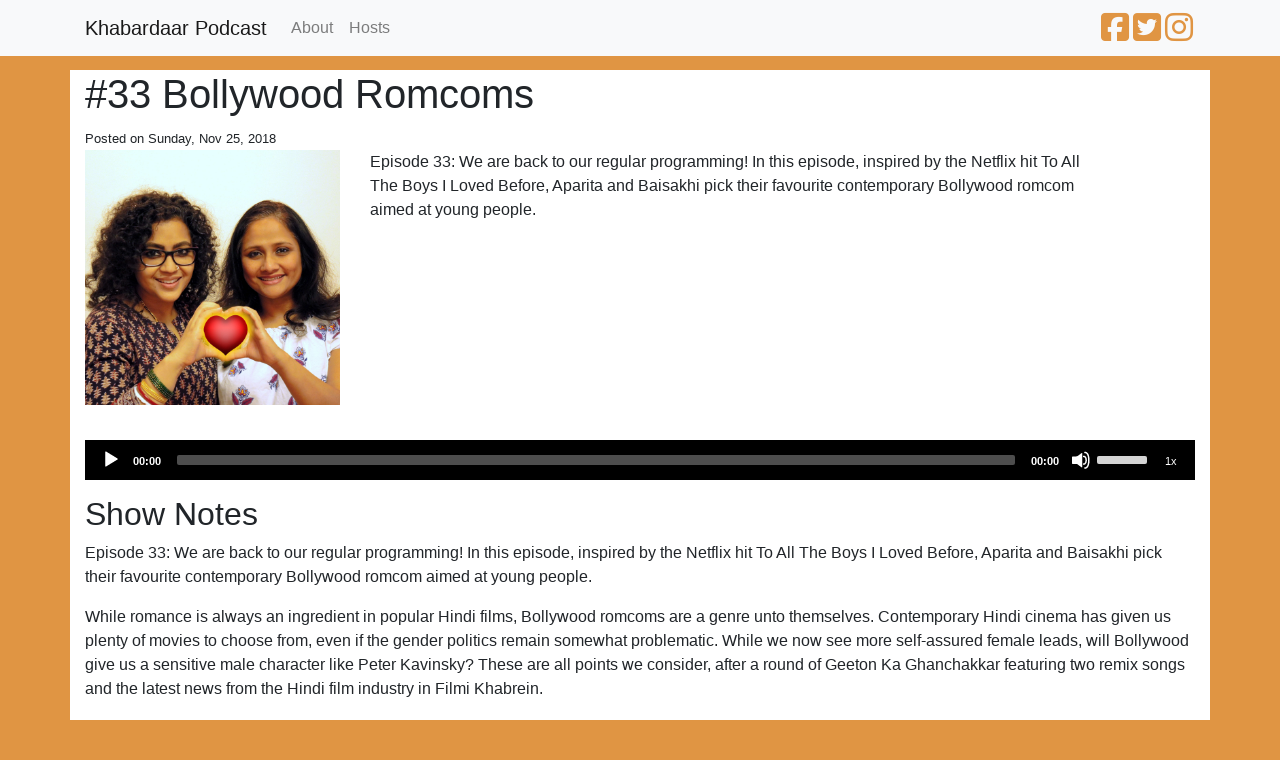

--- FILE ---
content_type: text/html; charset=utf-8
request_url: https://khabardaar.com/bollywood-romcom/
body_size: 2578
content:
<!DOCTYPE html>
<html itemscope lang="en-us">
<head>
<meta http-equiv="X-UA-Compatible" content="IE=edge" />
<meta charset="utf-8">
<meta name="HandheldFriendly" content="True">
<meta name="MobileOptimized" content="320">
<meta name="viewport" content="width=device-width, initial-scale=1, shrink-to-fit=no">

  <meta name="description" content="Episode 33: We are back to our regular programming! In this episode, inspired by the Netflix hit To All The Boys I Loved Before, Aparita and Baisakhi pick their favourite contemporary Bollywood romcom aimed at young people.">


<meta property="og:title" content="#33 Bollywood Romcoms" />
<meta name="twitter:title" content="#33 Bollywood Romcoms"/>
<meta itemprop="name" content="#33 Bollywood Romcoms">
<meta property="article:published_time" content="2018-11-25T00:00:17-04:00" />
<meta property="article:modified_time" content="2018-11-25T00:00:17-04:00" />
<meta property="og:updated_time" content="2018-11-25T00:00:17-04:00" /><meta property="og:site_name" content="Khabardaar Podcast" /><meta property="og:description" content="Episode 33: We are back to our regular programming! In this episode, inspired by the Netflix hit To All The Boys I Loved Before, Aparita and Baisakhi pick their favourite contemporary Bollywood romcom aimed at young people." />
    <meta name="twitter:description" content="Episode 33: We are back to our regular programming! In this episode, inspired by the Netflix hit To All The Boys I Loved Before, Aparita and Baisakhi pick their favourite contemporary Bollywood romcom aimed at young people." />
    <meta itemprop="description" content="Episode 33: We are back to our regular programming! In this episode, inspired by the Netflix hit To All The Boys I Loved Before, Aparita and Baisakhi pick their favourite contemporary Bollywood romcom aimed at young people.">

  
    <meta name="twitter:site" content="@khabardaarpod"/>
    <meta name="twitter:creator" content="@khabardaarpod"/>
  



<meta property="og:type" content="article" />
<meta property="og:url" content="/bollywood-romcom/" />

    <meta name="twitter:card" content="summary_large_image" />
    
        <meta property="og:image" content="https://khabardaar.com//img/episode/ep33mq.jpg" />
        <meta name="twitter:image" content="https://khabardaar.com//img/episode/ep33mq.jpg"/>
        <meta itemprop="image" content="https://khabardaar.com//img/episode/ep33mq.jpg" />
    



  
    <meta property="fb:admins" content="aparita" />
  


<title>#33 Bollywood Romcoms</title>
<link rel="canonical" href="https://khabardaar.com/bollywood-romcom/">




 
<script type="application/javascript">
    var doNotTrack = false;
    if (!doNotTrack) {
        window.ga = window.ga || function() {
            (ga.q = ga.q || []).push(arguments)
        };
        ga.l = +new Date;
        ga('create', 'UA-114529246-1', 'auto');

        ga('send', 'pageview');
    }
</script>
<script async src='https://www.google-analytics.com/analytics.js'></script> 


<link rel="icon" href="icons/favicon.ico">






<meta name="msapplication-TileColor" content="#2b5797">
<meta name="theme-color" content="#ffffff">

<link href="https://khabardaar.com/css/orange.css" rel="stylesheet">

<link href="https://fonts.googleapis.com/css?family=Lato|Raleway" rel="stylesheet">


<link href=https://khabardaar.com/css/all.css rel="stylesheet">
<link href=https://khabardaar.com/css/mediaelementplayer.min.css rel="stylesheet">
<style>
    .mejs__overlay-button {
        background-image: url("/img/mejs-controls.svg");
    }
    .mejs__overlay-loading-bg-img {
        background-image: url("/img/mejs-controls.svg");
    }
    .mejs__button > button {
        background-image: url("/img/mejs-controls.svg");
    }
    </style>
<link href=https://khabardaar.com/css/speed.min.css rel="stylesheet">
<link rel="alternate" type="application/rss+xml" title="Khabardaar Podcast" href="https://khabardaar.com/episode/index.xml"/>


</head>

<body lang="">
<nav class="navbar fixed-top navbar-expand-md navbar-light bg-light">
<div class="container">
<a class="navbar-brand" href="https://khabardaar.com/">Khabardaar Podcast</a>
  <button class="navbar-toggler" type="button" data-toggle="collapse" data-target="#navbarSupportedContent" aria-controls="navbarSupportedContent" aria-expanded="false" aria-label="Toggle navigation">
    <span class="navbar-toggler-icon"></span>
  </button>

  <div id="navbarSupportedContent" class="navbar-collapse collapse">
      <ul class="navbar-nav mr-auto">
          
          
            
              
                  <li class= "nav-item ">
                  <a href="https://khabardaar.com/about" class="nav-link">
                      
                      <span>About</span>
                  </a>
                </li>
              
            
              
                  <li class= "nav-item ">
                  <a href="https://khabardaar.com/host" class="nav-link">
                      
                      <span>Hosts</span>
                  </a>
                </li>
              
            
          
        </ul>

      <ul class="navbar-nav ml-auto">
        
          <li class>
            

  <a class="social-links" href = "https://www.facebook.com/khabardaarpodcast"><i class="fab fa-facebook-square fa-2x"></i></a>


          </li>
        
        
          <li>
            

  <a class="social-links" href = "https://twitter.com/khabardaarpod"><i class="fab fa-twitter-square fa-2x"></i></a>


          </li>
        
        
        
        
          <li>
            

  <a class="social-links" href = "https://www.instagram.com/khabardaarpodcast"><i class="fab fa-instagram fa-2x"></i></a>


          </li>
        
        
        
        
        
        
        
      </ul>
  </div>
  </div>
  </nav>

<div class="container middle_container">
  

  <div class="row">
    <div class="col">      
      
        <h1>#33 Bollywood Romcoms</h1>
      <small>Posted on Sunday, Nov 25, 2018 


</small></div>
  </div>

  
    <div class="row">
          <div class="col-md-3">
            <img src="https://khabardaar.com/img/episode/ep33mq.jpg" class="img-fluid episode_image"/>
          </div>
          <div class="col-md-8">
            Episode 33: We are back to our regular programming! In this episode, inspired by the Netflix hit To All The Boys I Loved Before, Aparita and Baisakhi pick their favourite contemporary Bollywood romcom aimed at young people.
          </div>
        </div>
    <div class="row">
          <div class="col-md-12 player_row">

          <audio id="player2" style="width: 100%" controls preload="none">
            <source src="https://khabardaar.hel1.your-objectstorage.com/khabardaar-20181125-bollywood-romcom.mp3" type="audio/mp3">
            </audio>
          </div>
        </div>

  <div class="row">
    <div class="col">
      <h2>Show Notes</h2>
      <p>Episode 33: We are back to our regular programming! In this episode, inspired by the Netflix hit To All The Boys I Loved Before, Aparita and Baisakhi pick their favourite contemporary Bollywood romcom aimed at young people.</p>
<p>While romance is always an ingredient in popular Hindi films, Bollywood romcoms are a genre unto themselves. Contemporary Hindi cinema has given us plenty of movies to choose from, even if the gender politics remain somewhat problematic. While we now see more self-assured female leads, will Bollywood give us a sensitive male character like Peter Kavinsky? These are all points we consider, after a round of Geeton Ka Ghanchakkar featuring two remix songs and the latest news from the Hindi film industry in Filmi Khabrein.</p>
<p>Music: Bollywood Blades by Professor Kliq/ Material Breakthrough by Peritune</p>

    </div>
  </div>



  

  


      <div class="row">
        
        <div class="col-md-12">
          <div id="share"></div>
        </div>
      </div>
      
      
      
      

      <div class="row">
        
        <div class="col-md-12">
          <nav>
            <ul class="pagination">
              
                <li class="page-item">
                  <a href="https://khabardaar.com/bollywood-metoo-janice/" class="page-link">
                    <span aria-hidden="true">&larr;</span>
                    Previous</a>
                </li>
                
              
                <li class="page-item">
                  <a href="https://khabardaar.com/andhadhun/" class="page-link">Next
                    <span aria-hidden="true">&rarr;</span>
                  </a>
                </li>
                
            </ul>
          </nav>
        </div>
      </div>
      
    
</div> 


<div class = "container bottom_container">
  <div class="row">
  <div class="col-md-12">
    <nav class = "navbar navbar-default navbar_footer">
    <ul class="nav navbar-nav navbar-right">
      
        <li>
          <p class = "footer_copyright">Copyright © 2026</p>
        </li>
      
      <li>
        &nbsp;
      </li>
    </ul>
  </nav>

  </div>
</div>
</div>
<script src='https://khabardaar.com/js/castanet-min.js'></script>
<script>
  $("#share").jsSocials({
      shares: [
    {
      share: "facebook",
      logo: "fab fa-facebook",
    },
    {
      share: "twitter",           
      label: "Tweet",             
      logo: "fab fa-twitter",
      
      
      
      
      
        
          via: "khabardaarpod", 
        
      
      url: "https:\/\/khabardaar.com\/bollywood-romcom\/",
      text: "#33 Bollywood Romcoms"
    },
    {
      share: "linkedin",
      logo: "fab fa-linkedin"
    },
    {
      share: "pinterest",
      logo: "fab fa-pinterest"
    }
  ],
  });
</script>

<script>
    $(document).ready(function() {

        $('.transcript').hide();
        $(".hide_transcript").hide();
        $(".hide_transcript").click(function() {
            $(".transcript").hide("fast");
            $(".show_transcript").show();
            $(".hide_transcript").hide();
        });

        $(".show_transcript").click(function() {
            $(".transcript").show(500);
            $(".hide_transcript").show();
            $(".show_transcript").hide();
        });

    });
</script>

<script>
    var player = new MediaElementPlayer('player2', {
        features: ['playpause', 'current', 'progress', 'duration', 'volume', 'speed'],
        defaultSpeed: 1.0,
        
    });
</script>




</body>
</html>



--- FILE ---
content_type: text/plain
request_url: https://www.google-analytics.com/j/collect?v=1&_v=j102&a=1517254073&t=pageview&_s=1&dl=https%3A%2F%2Fkhabardaar.com%2Fbollywood-romcom%2F&ul=en-us%40posix&dt=%2333%20Bollywood%20Romcoms&sr=1280x720&vp=1280x720&_u=IEBAAEABAAAAACAAI~&jid=1804739698&gjid=2037669264&cid=101476212.1768952814&tid=UA-114529246-1&_gid=8819175.1768952814&_r=1&_slc=1&z=114848261
body_size: -450
content:
2,cG-1D7B2ZFVWD